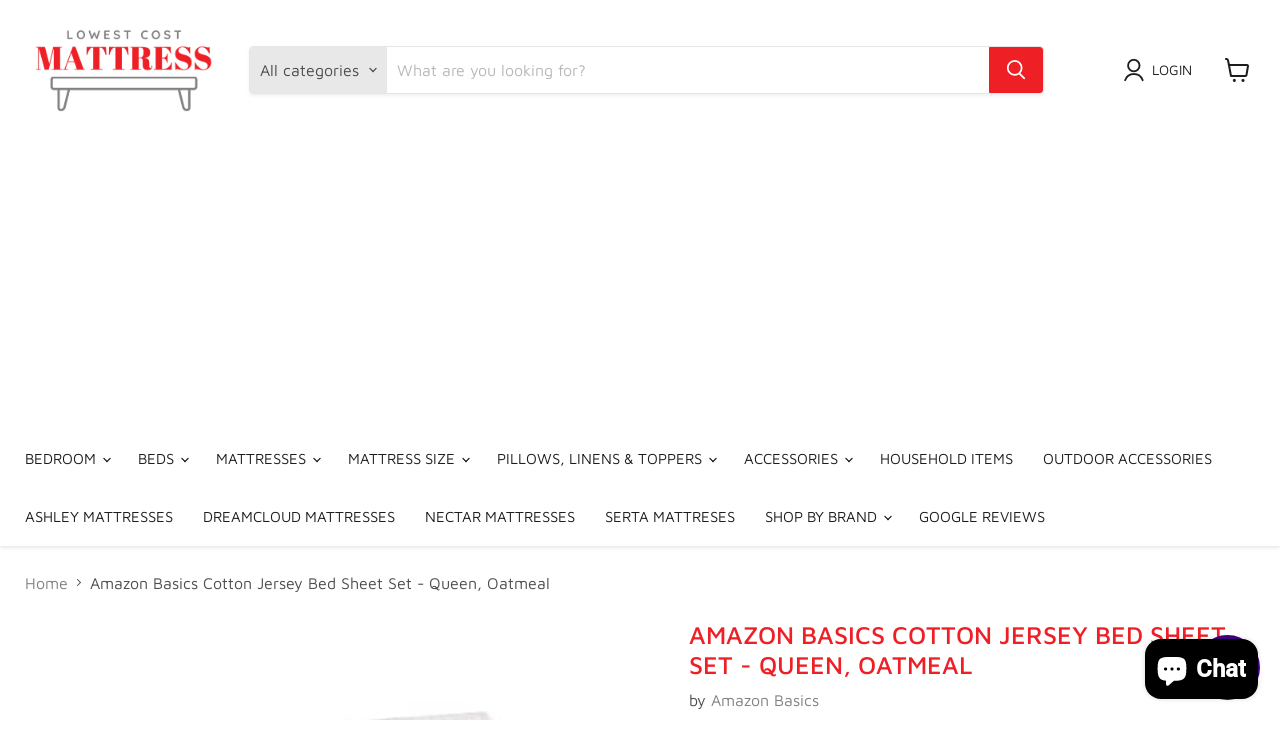

--- FILE ---
content_type: text/html; charset=utf-8
request_url: https://lowestcostmattress.com/collections/all/products/amazon-basics-cotton-jersey-bed-sheet-set-queen-oatmeal?view=recently-viewed
body_size: 903
content:






















  























<li
  class="productgrid--item  imagestyle--natural      productitem--emphasis  product-recently-viewed-card    show-actions--mobile"
  data-product-item
  data-product-quickshop-url="/collections/all/products/amazon-basics-cotton-jersey-bed-sheet-set-queen-oatmeal"
  
    data-recently-viewed-card
  
>
  <div class="productitem" data-product-item-content>
    
    
    
    

    

    

    <div class="productitem__container">
      <div class="product-recently-viewed-card-time" data-product-handle="amazon-basics-cotton-jersey-bed-sheet-set-queen-oatmeal">
      <button
        class="product-recently-viewed-card-remove"
        aria-label="close"
        data-remove-recently-viewed
      >
        


                                                                      <svg class="icon-remove "    aria-hidden="true"    focusable="false"    role="presentation"    xmlns="http://www.w3.org/2000/svg" width="10" height="10" viewBox="0 0 10 10" xmlns="http://www.w3.org/2000/svg">      <path fill="currentColor" d="M6.08785659,5 L9.77469752,1.31315906 L8.68684094,0.225302476 L5,3.91214341 L1.31315906,0.225302476 L0.225302476,1.31315906 L3.91214341,5 L0.225302476,8.68684094 L1.31315906,9.77469752 L5,6.08785659 L8.68684094,9.77469752 L9.77469752,8.68684094 L6.08785659,5 Z"></path>    </svg>                                              

      </button>
    </div>

      <div class="productitem__image-container">
        <a
          class="productitem--image-link"
          href="/collections/all/products/amazon-basics-cotton-jersey-bed-sheet-set-queen-oatmeal"
          aria-label="/products/amazon-basics-cotton-jersey-bed-sheet-set-queen-oatmeal"
          tabindex="-1"
          data-product-page-link
        >
          <figure
            class="productitem--image"
            data-product-item-image
            
              style="--product-grid-item-image-aspect-ratio: 1.0;"
            
          >
            
              
                
                

  
    <noscript data-rimg-noscript>
      <img
        
          src="//lowestcostmattress.com/cdn/shop/products/31CLT_qj8oL_500x500.jpg?v=1680895603"
        

        alt=""
        data-rimg="noscript"
        srcset="//lowestcostmattress.com/cdn/shop/products/31CLT_qj8oL_500x500.jpg?v=1680895603 1x"
        class="productitem--image-alternate"
        
        
      >
    </noscript>
  

  <img
    
      src="//lowestcostmattress.com/cdn/shop/products/31CLT_qj8oL_500x500.jpg?v=1680895603"
    
    alt=""

    
      data-rimg="lazy"
      data-rimg-scale="1"
      data-rimg-template="//lowestcostmattress.com/cdn/shop/products/31CLT_qj8oL_{size}.jpg?v=1680895603"
      data-rimg-max="500x500"
      data-rimg-crop="false"
      
      srcset="data:image/svg+xml;utf8,<svg%20xmlns='http://www.w3.org/2000/svg'%20width='500'%20height='500'></svg>"
    

    class="productitem--image-alternate"
    
    
  >



  <div data-rimg-canvas></div>


              
              

  
    <noscript data-rimg-noscript>
      <img
        
          src="//lowestcostmattress.com/cdn/shop/products/31yldHh5_PL_500x500.jpg?v=1680895603"
        

        alt=""
        data-rimg="noscript"
        srcset="//lowestcostmattress.com/cdn/shop/products/31yldHh5_PL_500x500.jpg?v=1680895603 1x"
        class="productitem--image-primary"
        
        
      >
    </noscript>
  

  <img
    
      src="//lowestcostmattress.com/cdn/shop/products/31yldHh5_PL_500x500.jpg?v=1680895603"
    
    alt=""

    
      data-rimg="lazy"
      data-rimg-scale="1"
      data-rimg-template="//lowestcostmattress.com/cdn/shop/products/31yldHh5_PL_{size}.jpg?v=1680895603"
      data-rimg-max="500x500"
      data-rimg-crop="false"
      
      srcset="data:image/svg+xml;utf8,<svg%20xmlns='http://www.w3.org/2000/svg'%20width='500'%20height='500'></svg>"
    

    class="productitem--image-primary"
    
    
  >



  <div data-rimg-canvas></div>


            

            





























          </figure>
        </a>
      </div><div class="productitem--info">
        
          
        

        
          































<div class="price productitem__price ">
  
    <div
      class="price__compare-at visible"
      data-price-compare-container
    >

      
        <span class="money price__original" data-price-original></span>
      
    </div>


    
      
      <div class="price__compare-at--hidden" data-compare-price-range-hidden>
        
          <span class="visually-hidden">Original price</span>
          <span class="money price__compare-at--min" data-price-compare-min>
            $46.17
          </span>
          -
          <span class="visually-hidden">Original price</span>
          <span class="money price__compare-at--max" data-price-compare-max>
            $46.17
          </span>
        
      </div>
      <div class="price__compare-at--hidden" data-compare-price-hidden>
        <span class="visually-hidden">Original price</span>
        <span class="money price__compare-at--single" data-price-compare>
          
        </span>
      </div>
    
  

  <div class="price__current price__current--emphasize " data-price-container>

    

    
      
      
      <span class="money" data-price>
        $46.17
      </span>
    
    
  </div>

  
    
    <div class="price__current--hidden" data-current-price-range-hidden>
      
        <span class="money price__current--min" data-price-min>$46.17</span>
        -
        <span class="money price__current--max" data-price-max>$46.17</span>
      
    </div>
    <div class="price__current--hidden" data-current-price-hidden>
      <span class="visually-hidden">Current price</span>
      <span class="money" data-price>
        $46.17
      </span>
    </div>
  

  
    
    
    
    

    <div
      class="
        productitem__unit-price
        hidden
      "
      data-unit-price
    >
      <span class="productitem__total-quantity" data-total-quantity></span> | <span class="productitem__unit-price--amount money" data-unit-price-amount></span> / <span class="productitem__unit-price--measure" data-unit-price-measure></span>
    </div>
  

  
</div>



        

        <h2 class="productitem--title">
          <a href="/collections/all/products/amazon-basics-cotton-jersey-bed-sheet-set-queen-oatmeal" data-product-page-link>
            Amazon Basics Cotton Jersey Bed Sheet Set - Queen, Oatmeal
          </a>
        </h2>

        
          
            <span class="productitem--vendor">
              <a href="/collections/vendors?q=Amazon%20Basics" title="Amazon Basics">Amazon Basics</a>
            </span>
          
        

        

        
          
            <div class="productitem__stock-level">
              







<div class="product-stock-level-wrapper" >
  
    <span class="
  product-stock-level
  product-stock-level--low
  
">
      

      <span class="product-stock-level__text">
        
        <div class="product-stock-level__badge-text">
          
  
    
      Low stock
    
  

        </div>
      </span>
    </span>
  
</div>

            </div>
          

          
            
          
        
        <div class="dovr-product-item-watermarks-snippet" data-version="1.2.0">
    

    




    <div class="dovr-nmi-message" data-version="1.0.0">
    
</div>

    <div class="dovr-model-viewer-product-item" data-version="1.0.0" style="padding-bottom: 5px;">
  
</div>
    <div data-a="Amazon Basics Cotton Jersey Bed Sheet Set - Queen, Oatmeal" class="dovr-in-stock-watermark-product-item" data-version="1.0.0">

</div>
    
</div>


        
          <div class="productitem--description">
            <p>Brand: Amazon BasicsColor: OatmealFeatures: 
4-piece queen sheet set includes flat sheet, fitted sheet, and 2 pillowcases
Jersey knit stretch provi...</p>

            
              <a
                href="/collections/all/products/amazon-basics-cotton-jersey-bed-sheet-set-queen-oatmeal"
                class="productitem--link"
                data-product-page-link
              >
                View full details
              </a>
            
          </div>
        
      </div>

      
    </div>
  </div>

  
    <script type="application/json" data-quick-buy-settings>
      {
        "cart_redirection": true,
        "money_format": "${{amount}}"
      }
    </script>
  
</li>


--- FILE ---
content_type: text/html; charset=utf-8
request_url: https://www.google.com/recaptcha/api2/aframe
body_size: 267
content:
<!DOCTYPE HTML><html><head><meta http-equiv="content-type" content="text/html; charset=UTF-8"></head><body><script nonce="H9B1vrKl61H0jj8_2bHaEQ">/** Anti-fraud and anti-abuse applications only. See google.com/recaptcha */ try{var clients={'sodar':'https://pagead2.googlesyndication.com/pagead/sodar?'};window.addEventListener("message",function(a){try{if(a.source===window.parent){var b=JSON.parse(a.data);var c=clients[b['id']];if(c){var d=document.createElement('img');d.src=c+b['params']+'&rc='+(localStorage.getItem("rc::a")?sessionStorage.getItem("rc::b"):"");window.document.body.appendChild(d);sessionStorage.setItem("rc::e",parseInt(sessionStorage.getItem("rc::e")||0)+1);localStorage.setItem("rc::h",'1768734759724');}}}catch(b){}});window.parent.postMessage("_grecaptcha_ready", "*");}catch(b){}</script></body></html>

--- FILE ---
content_type: text/javascript; charset=utf-8
request_url: https://lowestcostmattress.com/products/amazon-basics-cotton-jersey-bed-sheet-set-queen-oatmeal.js
body_size: 817
content:
{"id":6873074335831,"title":"Amazon Basics Cotton Jersey Bed Sheet Set - Queen, Oatmeal","handle":"amazon-basics-cotton-jersey-bed-sheet-set-queen-oatmeal","description":"\u003cp\u003e\u003cb\u003eBrand:\u003c\/b\u003e Amazon Basics\u003c\/p\u003e\u003cp\u003e\u003cb\u003eColor:\u003c\/b\u003e Oatmeal\u003c\/p\u003e\u003cp\u003e\u003cb\u003eFeatures:\u003c\/b\u003e \u003c\/p\u003e\u003cul\u003e\n\u003cli\u003e4-piece queen sheet set includes flat sheet, fitted sheet, and 2 pillowcases\u003c\/li\u003e\n\u003cli\u003eJersey knit stretch provides a perfectly snug fit on your mattress; fitted sheet pockets fit mattresses up to 14 inches deep\u003c\/li\u003e\n\u003cli\u003eLightweight all-season sheets are exceptionally soft, breathable, and comfortable\u003c\/li\u003e\n\u003cli\u003eDurable and easy to care for; machine washable and dryer safe\u003c\/li\u003e\n\u003cli\u003eMade in a Green factory Standard 100 Factory meaning this product went through rigorous independent testing to ensure the fabrications and features meet high safety and environmental standards\u003c\/li\u003e\n\u003cli\u003eDimensions: flat sheet (102 x 90 inch), fitted sheet (60 x 80 x 14 inch), and 2 pillowcases (20 x 30 inch)\u003c\/li\u003e\n\u003c\/ul\u003e\u003cp\u003e\u003cb\u003emodel number:\u003c\/b\u003e JR-SS-OAT-QN\u003c\/p\u003e\u003cp\u003e\u003cb\u003ePart Number:\u003c\/b\u003e JR-SS-OAT-QN\u003c\/p\u003e\u003cp\u003e\u003cb\u003eDetails:\u003c\/b\u003e Product Description\n\nAmazon Basics Cotton Jersey Bed Sheet Set - Queen, Oatmeal\n\nFrom the Manufacturer\n\nAmazon Basics\u003c\/p\u003e\u003cp\u003e\u003cb\u003eEAN:\u003c\/b\u003e 0840095899987\u003c\/p\u003e\u003cp\u003e\u003cb\u003ePackage Dimensions:\u003c\/b\u003e 12.0 x 10.1 x 5.7 inches\u003c\/p\u003e","published_at":"2023-04-07T15:26:38-04:00","created_at":"2023-04-07T15:26:43-04:00","vendor":"Amazon Basics","type":"Sheets","tags":["amazon-basics","Home","Sheet \u0026 Pillowcase Sets","sheets","under-500"],"price":4617,"price_min":4617,"price_max":4617,"available":true,"price_varies":false,"compare_at_price":null,"compare_at_price_min":0,"compare_at_price_max":0,"compare_at_price_varies":false,"variants":[{"id":40158265278551,"title":"Default Title","option1":"Default Title","option2":null,"option3":null,"sku":"B01BTBS6LS","requires_shipping":true,"taxable":true,"featured_image":null,"available":true,"name":"Amazon Basics Cotton Jersey Bed Sheet Set - Queen, Oatmeal","public_title":null,"options":["Default Title"],"price":4617,"weight":2109,"compare_at_price":null,"inventory_management":"shopify","barcode":"841710125924","requires_selling_plan":false,"selling_plan_allocations":[]}],"images":["\/\/cdn.shopify.com\/s\/files\/1\/0065\/8037\/1529\/products\/31yldHh5_PL.jpg?v=1680895603","\/\/cdn.shopify.com\/s\/files\/1\/0065\/8037\/1529\/products\/31CLT_qj8oL.jpg?v=1680895603","\/\/cdn.shopify.com\/s\/files\/1\/0065\/8037\/1529\/products\/41-zo2l_Q_L.jpg?v=1680895603","\/\/cdn.shopify.com\/s\/files\/1\/0065\/8037\/1529\/products\/41iYaj9853L.jpg?v=1680895603","\/\/cdn.shopify.com\/s\/files\/1\/0065\/8037\/1529\/products\/41cc0jjUocL.jpg?v=1680895603"],"featured_image":"\/\/cdn.shopify.com\/s\/files\/1\/0065\/8037\/1529\/products\/31yldHh5_PL.jpg?v=1680895603","options":[{"name":"Title","position":1,"values":["Default Title"]}],"url":"\/products\/amazon-basics-cotton-jersey-bed-sheet-set-queen-oatmeal","media":[{"alt":null,"id":22601659056215,"position":1,"preview_image":{"aspect_ratio":1.0,"height":500,"width":500,"src":"https:\/\/cdn.shopify.com\/s\/files\/1\/0065\/8037\/1529\/products\/31yldHh5_PL.jpg?v=1680895603"},"aspect_ratio":1.0,"height":500,"media_type":"image","src":"https:\/\/cdn.shopify.com\/s\/files\/1\/0065\/8037\/1529\/products\/31yldHh5_PL.jpg?v=1680895603","width":500},{"alt":null,"id":22601659088983,"position":2,"preview_image":{"aspect_ratio":1.0,"height":500,"width":500,"src":"https:\/\/cdn.shopify.com\/s\/files\/1\/0065\/8037\/1529\/products\/31CLT_qj8oL.jpg?v=1680895603"},"aspect_ratio":1.0,"height":500,"media_type":"image","src":"https:\/\/cdn.shopify.com\/s\/files\/1\/0065\/8037\/1529\/products\/31CLT_qj8oL.jpg?v=1680895603","width":500},{"alt":null,"id":22601659121751,"position":3,"preview_image":{"aspect_ratio":1.0,"height":500,"width":500,"src":"https:\/\/cdn.shopify.com\/s\/files\/1\/0065\/8037\/1529\/products\/41-zo2l_Q_L.jpg?v=1680895603"},"aspect_ratio":1.0,"height":500,"media_type":"image","src":"https:\/\/cdn.shopify.com\/s\/files\/1\/0065\/8037\/1529\/products\/41-zo2l_Q_L.jpg?v=1680895603","width":500},{"alt":null,"id":22601659154519,"position":4,"preview_image":{"aspect_ratio":1.0,"height":500,"width":500,"src":"https:\/\/cdn.shopify.com\/s\/files\/1\/0065\/8037\/1529\/products\/41iYaj9853L.jpg?v=1680895603"},"aspect_ratio":1.0,"height":500,"media_type":"image","src":"https:\/\/cdn.shopify.com\/s\/files\/1\/0065\/8037\/1529\/products\/41iYaj9853L.jpg?v=1680895603","width":500},{"alt":null,"id":22601659187287,"position":5,"preview_image":{"aspect_ratio":1.0,"height":500,"width":500,"src":"https:\/\/cdn.shopify.com\/s\/files\/1\/0065\/8037\/1529\/products\/41cc0jjUocL.jpg?v=1680895603"},"aspect_ratio":1.0,"height":500,"media_type":"image","src":"https:\/\/cdn.shopify.com\/s\/files\/1\/0065\/8037\/1529\/products\/41cc0jjUocL.jpg?v=1680895603","width":500}],"requires_selling_plan":false,"selling_plan_groups":[]}

--- FILE ---
content_type: text/javascript
request_url: https://www.skynettechnologies.com/accessibility/js/assets/hideInterfacePopupToggle.js
body_size: 1047
content:
import{i as e,w as t,b as i,g as a,s as n,a as o,l as c,j as d}from"../accessibility-loader.js";let l=!0;const s=async r=>{const u=document.querySelector("#accessibility_hide_interface_modal"),b=document.querySelector("#aioa_hide_interface_button");b&&b.setAttribute("aria-pressed","true");const m=document.querySelectorAll("body > *:not(.aioa-widget-wrapper), .aioa-widget-wrapper > *:not(#accessibility_hide_interface_modal):not(.simple-keyboard):not(.aioa-notification-group)"),h=r.currentTarget.getAttribute("aria-label");c();const y=()=>{if(u)if("block"===window.getComputedStyle(u).display){u.style.display="none",u.removeAttribute("aria-modal"),u.removeAttribute("role"),u.setAttribute("aria-hidden","true"),h&&i("Close Hide Widget Modal",h),l&&u.setAttribute("aria-labelledby","hideModalLabel"),t.text_magnifier&&u.removeAttribute("aioa-magnifier");const e=document.documentElement;e&&e.classList.remove("hide-interface-opened"),m.forEach((e=>{e.inert=!1}))}else{const e=document.querySelector("#aioa-hide-interface-close-button");u.style.display="block",u.setAttribute("aria-modal","true"),u.setAttribute("role","dialog"),u.removeAttribute("aria-hidden"),t.text_magnifier&&u.setAttribute("aioa-magnifier","true");const a=document.documentElement;a&&a.classList.add("hide-interface-opened"),e&&e.focus(),h&&i("Open Hide Widget Modal",h),m.forEach((e=>{e.inert=!0}))}d()};u&&(localStorage.setItem("aioReaderIndex","false"),l?((c=>{const d=e.t;c.innerHTML=`<div class="aioa-modal-dialog">\n                <button aria-label="Close Accessibility Hide Interface Popup" data-i18n-labelkey="close_accessibility_hide_interface_popup" class="aioa-modal-close-button" id="aioa-hide-interface-close-button"></button>\n                <div class="aioa-modal-content">\n                    <div role="heading" aria-level="2" class="h2" id="hideModalLabel" data-i18n-key="hide_accessibility_interface" aioa-magnifier="${!!t.text_magnifier}">${d("hide_accessibility_interface")}</div>\n                    <div id="hideOptions" style="padding:10px 0px;">\n                    <p><strong>Choose how long to hide this widget:</strong></p>\n                    <label>\n                        <input type="radio" name="hideTime" value="session" checked style="width: auto;">\n                        Hide for this ${window.location.hostname}\n                    </label><br>\n\n                    <label>\n                        <input type="radio" name="hideTime" value="24h" style="width: auto;">\n                        Hide for 24 hours\n                    </label><br>\n\n                    <label>\n                        <input type="radio" name="hideTime" value="week" style="width: auto;">\n                        Hide for one week\n                    </label><br>\n\n                    <label>\n                        <input type="radio" name="hideTime" value="month" style="width: auto;">\n                        Hide for one month\n                    </label><br>\n\n                    </div>\n                    <p class="accessibility-hide-text" data-i18n-key="hide-content" aioa-magnifier="${!!t.text_magnifier}">\n                    ${d("hide-content")}\n                    </p>\n                    <div class="accessibility-hide-buttons">\n                        <button data-i18n-key="accept" class="accessibility-hide-accept-button" id="aioa-hide-interface-accept-button" aioa-magnifier="${!!t.text_magnifier}">${d("accept")}</button>\n                        <button data-i18n-key="cancel" class="accessibility-hide-cancel-button" id="aioa-hide-interface-cancel-button" aioa-magnifier="${!!t.text_magnifier}">${d("cancel")}</button>\n                    </div>\n                </div>\n            </div>\n\t\t\t\n        `;const l=document.querySelector("#aioa-hide-interface-close-button");l?.addEventListener("click",s),document.addEventListener("keydown",(function(e){"Escape"!==e.key&&"Esc"!==e.key||"block"!==window.getComputedStyle(c).display||l?.click()}));const r=document.querySelector("#aioa-hide-interface-cancel-button");r?.addEventListener("click",s);const u=document.querySelector("#aioa-hide-interface-accept-button");u?.addEventListener("click",(async e=>{const t=e.currentTarget.textContent;t&&t.trim()&&i("Accept Hide Widget",t),s(e);const c=document.querySelector('input[name="hideTime"]:checked');if(c){switch(c.value){case"session":const e=a();e&&n({...o(e),hideWidget:!0});break;case"24h":localStorage.setItem("widgetHideUntil",(Date.now()+864e5).toString());break;case"week":localStorage.setItem("widgetHideUntil",(Date.now()+6048e5).toString());break;case"month":localStorage.setItem("widgetHideUntil",(Date.now()+2592e6).toString())}setTimeout((()=>{window.location.reload()}),200)}else alert("Please choose an option.")}))})(u),setTimeout((()=>{y(),l=!1;const e=document.querySelector('div[data-accessibility="screen_reader"] button');if(e){"true"==e.getAttribute("aria-pressed")&&(e.click(),setTimeout((()=>{localStorage.setItem("aioReaderIndex","true"),e.click()}),200))}}),500)):y())};export{s as default};
